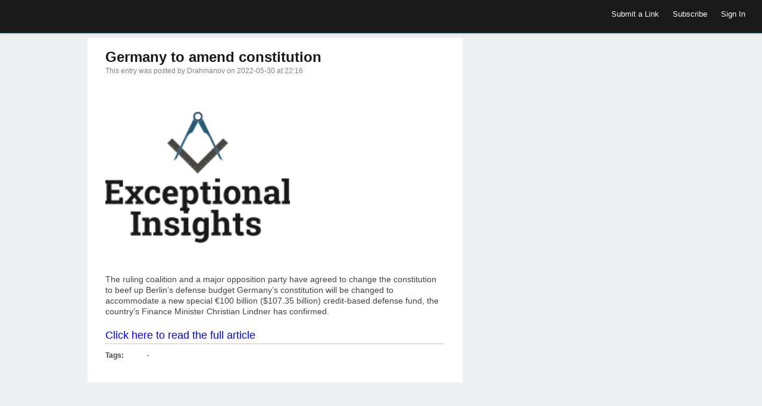

--- FILE ---
content_type: text/html; charset=UTF-8
request_url: https://exceptionalinsights.group/5077
body_size: 7781
content:
<!DOCTYPE html>
<html lang="en-US">
<head>
	<title>Germany to amend constitution |Exceptional Insights</title>
	<link href='//fonts.googleapis.com/css?family=Open+Sans:400,700,600' rel='stylesheet' type='text/css'>
	<link rel="stylesheet" type="text/css" media="all" href="https://exceptionalinsights.group/wp-content/themes/covertsocialpress/style.css?ver=2.9.6" />
	<!--[if !IE]>-->
	<meta name="viewport" content="initial-scale=1.0,width=device-width">
	<!--<![endif]-->
	<link rel="pingback" href="https://exceptionalinsights.group/xmlrpc.php" />
<link rel="Shortcut Icon" href="https://exceptionalinsights.group/wp-content/themes/covertsocialpress/images/favicon.ico" type="image/x-icon" /><meta name='robots' content='noindex, follow' />

	<!-- This site is optimized with the Yoast SEO plugin v26.8 - https://yoast.com/product/yoast-seo-wordpress/ -->
	<meta property="og:locale" content="en_US" />
	<meta property="og:type" content="article" />
	<meta property="og:title" content="Germany to amend constitution |" />
	<meta property="og:description" content="The ruling coalition and a major opposition party have agreed to change the constitution to beef up Berlin&#8217;s defense budget Germany’s constitution will be changed to accommodate a new special €100 billion ($107.35 billion) credit-based defense fund, the country’s Finance Minister Christian Lindner has confirmed." />
	<meta property="og:url" content="https://exceptionalinsights.group/5077" />
	<meta property="og:site_name" content="Exceptional Insights" />
	<meta property="article:publisher" content="https://www.facebook.com/ExceptionalInsights" />
	<meta property="article:published_time" content="2022-05-30T22:16:02+00:00" />
	<meta property="article:modified_time" content="2024-07-24T20:49:50+00:00" />
	<meta name="author" content="Drahmanov" />
	<meta name="twitter:card" content="summary_large_image" />
	<meta name="twitter:label1" content="Written by" />
	<meta name="twitter:data1" content="Drahmanov" />
	<script type="application/ld+json" class="yoast-schema-graph">{"@context":"https://schema.org","@graph":[{"@type":"Article","@id":"https://exceptionalinsights.group/5077#article","isPartOf":{"@id":"https://exceptionalinsights.group/5077"},"author":{"name":"Drahmanov","@id":"https://exceptionalinsights.group/#/schema/person/2c91e72a2b8f5a2b266154f516887278"},"headline":"Germany to amend constitution","datePublished":"2022-05-30T22:16:02+00:00","dateModified":"2024-07-24T20:49:50+00:00","mainEntityOfPage":{"@id":"https://exceptionalinsights.group/5077"},"wordCount":50,"commentCount":0,"publisher":{"@id":"https://exceptionalinsights.group/#organization"},"articleSection":["Default"],"inLanguage":"en-US","potentialAction":[{"@type":"CommentAction","name":"Comment","target":["https://exceptionalinsights.group/5077#respond"]}]},{"@type":"WebPage","@id":"https://exceptionalinsights.group/5077","url":"https://exceptionalinsights.group/5077","name":"Germany to amend constitution |","isPartOf":{"@id":"https://exceptionalinsights.group/#website"},"datePublished":"2022-05-30T22:16:02+00:00","dateModified":"2024-07-24T20:49:50+00:00","breadcrumb":{"@id":"https://exceptionalinsights.group/5077#breadcrumb"},"inLanguage":"en-US","potentialAction":[{"@type":"ReadAction","target":["https://exceptionalinsights.group/5077"]}]},{"@type":"BreadcrumbList","@id":"https://exceptionalinsights.group/5077#breadcrumb","itemListElement":[{"@type":"ListItem","position":1,"name":"Home","item":"https://exceptionalinsights.group/"},{"@type":"ListItem","position":2,"name":"Germany to amend constitution"}]},{"@type":"WebSite","@id":"https://exceptionalinsights.group/#website","url":"https://exceptionalinsights.group/","name":"Exceptional Insights","description":"Exceptional Circumstances Require Exceptional Insights","publisher":{"@id":"https://exceptionalinsights.group/#organization"},"potentialAction":[{"@type":"SearchAction","target":{"@type":"EntryPoint","urlTemplate":"https://exceptionalinsights.group/?s={search_term_string}"},"query-input":{"@type":"PropertyValueSpecification","valueRequired":true,"valueName":"search_term_string"}}],"inLanguage":"en-US"},{"@type":"Organization","@id":"https://exceptionalinsights.group/#organization","name":"Exceptional Insights","url":"https://exceptionalinsights.group/","logo":{"@type":"ImageObject","inLanguage":"en-US","@id":"https://exceptionalinsights.group/#/schema/logo/image/","url":"https://exceptionalinsights.group/wp-content/uploads/2022/03/logo_200x200-2.png","contentUrl":"https://exceptionalinsights.group/wp-content/uploads/2022/03/logo_200x200-2.png","width":200,"height":200,"caption":"Exceptional Insights"},"image":{"@id":"https://exceptionalinsights.group/#/schema/logo/image/"},"sameAs":["https://www.facebook.com/ExceptionalInsights","https://www.instagram.com/exceptionalinsights/","https://www.tiktok.com/@exceptionalinsights","https://www.youtube.com/channel/UC4XosGD51TxQIhtNQ8gWwxA"]},{"@type":"Person","@id":"https://exceptionalinsights.group/#/schema/person/2c91e72a2b8f5a2b266154f516887278","name":"Drahmanov","image":{"@type":"ImageObject","inLanguage":"en-US","@id":"https://exceptionalinsights.group/#/schema/person/image/","url":"https://secure.gravatar.com/avatar/6c03ccd1d786f1c6926ccf7102301fae87b28a34e7ff451c08bac453eb18466c?s=96&d=wavatar&r=g","contentUrl":"https://secure.gravatar.com/avatar/6c03ccd1d786f1c6926ccf7102301fae87b28a34e7ff451c08bac453eb18466c?s=96&d=wavatar&r=g","caption":"Drahmanov"},"url":"https://exceptionalinsights.group/author/www-invic996-blogspot-sg-87579-rub-tinkof-invest"}]}</script>
	<!-- / Yoast SEO plugin. -->


<link rel="alternate" type="application/rss+xml" title="Exceptional Insights &raquo; Feed" href="https://exceptionalinsights.group/feed" />
<link rel="alternate" type="application/rss+xml" title="Exceptional Insights &raquo; Comments Feed" href="https://exceptionalinsights.group/comments/feed" />
<link rel="alternate" type="application/rss+xml" title="Exceptional Insights &raquo; Germany to amend constitution Comments Feed" href="https://exceptionalinsights.group/5077/feed" />
<link rel="alternate" title="oEmbed (JSON)" type="application/json+oembed" href="https://exceptionalinsights.group/wp-json/oembed/1.0/embed?url=https%3A%2F%2Fexceptionalinsights.group%2F5077" />
<link rel="alternate" title="oEmbed (XML)" type="text/xml+oembed" href="https://exceptionalinsights.group/wp-json/oembed/1.0/embed?url=https%3A%2F%2Fexceptionalinsights.group%2F5077&#038;format=xml" />
<style id='wp-img-auto-sizes-contain-inline-css' type='text/css'>
img:is([sizes=auto i],[sizes^="auto," i]){contain-intrinsic-size:3000px 1500px}
/*# sourceURL=wp-img-auto-sizes-contain-inline-css */
</style>

<style id='wp-emoji-styles-inline-css' type='text/css'>

	img.wp-smiley, img.emoji {
		display: inline !important;
		border: none !important;
		box-shadow: none !important;
		height: 1em !important;
		width: 1em !important;
		margin: 0 0.07em !important;
		vertical-align: -0.1em !important;
		background: none !important;
		padding: 0 !important;
	}
/*# sourceURL=wp-emoji-styles-inline-css */
</style>
<link rel='stylesheet' id='wp-block-library-css' href='https://exceptionalinsights.group/wp-includes/css/dist/block-library/style.min.css?ver=6.9' type='text/css' media='all' />
<style id='global-styles-inline-css' type='text/css'>
:root{--wp--preset--aspect-ratio--square: 1;--wp--preset--aspect-ratio--4-3: 4/3;--wp--preset--aspect-ratio--3-4: 3/4;--wp--preset--aspect-ratio--3-2: 3/2;--wp--preset--aspect-ratio--2-3: 2/3;--wp--preset--aspect-ratio--16-9: 16/9;--wp--preset--aspect-ratio--9-16: 9/16;--wp--preset--color--black: #000000;--wp--preset--color--cyan-bluish-gray: #abb8c3;--wp--preset--color--white: #ffffff;--wp--preset--color--pale-pink: #f78da7;--wp--preset--color--vivid-red: #cf2e2e;--wp--preset--color--luminous-vivid-orange: #ff6900;--wp--preset--color--luminous-vivid-amber: #fcb900;--wp--preset--color--light-green-cyan: #7bdcb5;--wp--preset--color--vivid-green-cyan: #00d084;--wp--preset--color--pale-cyan-blue: #8ed1fc;--wp--preset--color--vivid-cyan-blue: #0693e3;--wp--preset--color--vivid-purple: #9b51e0;--wp--preset--gradient--vivid-cyan-blue-to-vivid-purple: linear-gradient(135deg,rgb(6,147,227) 0%,rgb(155,81,224) 100%);--wp--preset--gradient--light-green-cyan-to-vivid-green-cyan: linear-gradient(135deg,rgb(122,220,180) 0%,rgb(0,208,130) 100%);--wp--preset--gradient--luminous-vivid-amber-to-luminous-vivid-orange: linear-gradient(135deg,rgb(252,185,0) 0%,rgb(255,105,0) 100%);--wp--preset--gradient--luminous-vivid-orange-to-vivid-red: linear-gradient(135deg,rgb(255,105,0) 0%,rgb(207,46,46) 100%);--wp--preset--gradient--very-light-gray-to-cyan-bluish-gray: linear-gradient(135deg,rgb(238,238,238) 0%,rgb(169,184,195) 100%);--wp--preset--gradient--cool-to-warm-spectrum: linear-gradient(135deg,rgb(74,234,220) 0%,rgb(151,120,209) 20%,rgb(207,42,186) 40%,rgb(238,44,130) 60%,rgb(251,105,98) 80%,rgb(254,248,76) 100%);--wp--preset--gradient--blush-light-purple: linear-gradient(135deg,rgb(255,206,236) 0%,rgb(152,150,240) 100%);--wp--preset--gradient--blush-bordeaux: linear-gradient(135deg,rgb(254,205,165) 0%,rgb(254,45,45) 50%,rgb(107,0,62) 100%);--wp--preset--gradient--luminous-dusk: linear-gradient(135deg,rgb(255,203,112) 0%,rgb(199,81,192) 50%,rgb(65,88,208) 100%);--wp--preset--gradient--pale-ocean: linear-gradient(135deg,rgb(255,245,203) 0%,rgb(182,227,212) 50%,rgb(51,167,181) 100%);--wp--preset--gradient--electric-grass: linear-gradient(135deg,rgb(202,248,128) 0%,rgb(113,206,126) 100%);--wp--preset--gradient--midnight: linear-gradient(135deg,rgb(2,3,129) 0%,rgb(40,116,252) 100%);--wp--preset--font-size--small: 13px;--wp--preset--font-size--medium: 20px;--wp--preset--font-size--large: 36px;--wp--preset--font-size--x-large: 42px;--wp--preset--spacing--20: 0.44rem;--wp--preset--spacing--30: 0.67rem;--wp--preset--spacing--40: 1rem;--wp--preset--spacing--50: 1.5rem;--wp--preset--spacing--60: 2.25rem;--wp--preset--spacing--70: 3.38rem;--wp--preset--spacing--80: 5.06rem;--wp--preset--shadow--natural: 6px 6px 9px rgba(0, 0, 0, 0.2);--wp--preset--shadow--deep: 12px 12px 50px rgba(0, 0, 0, 0.4);--wp--preset--shadow--sharp: 6px 6px 0px rgba(0, 0, 0, 0.2);--wp--preset--shadow--outlined: 6px 6px 0px -3px rgb(255, 255, 255), 6px 6px rgb(0, 0, 0);--wp--preset--shadow--crisp: 6px 6px 0px rgb(0, 0, 0);}:where(.is-layout-flex){gap: 0.5em;}:where(.is-layout-grid){gap: 0.5em;}body .is-layout-flex{display: flex;}.is-layout-flex{flex-wrap: wrap;align-items: center;}.is-layout-flex > :is(*, div){margin: 0;}body .is-layout-grid{display: grid;}.is-layout-grid > :is(*, div){margin: 0;}:where(.wp-block-columns.is-layout-flex){gap: 2em;}:where(.wp-block-columns.is-layout-grid){gap: 2em;}:where(.wp-block-post-template.is-layout-flex){gap: 1.25em;}:where(.wp-block-post-template.is-layout-grid){gap: 1.25em;}.has-black-color{color: var(--wp--preset--color--black) !important;}.has-cyan-bluish-gray-color{color: var(--wp--preset--color--cyan-bluish-gray) !important;}.has-white-color{color: var(--wp--preset--color--white) !important;}.has-pale-pink-color{color: var(--wp--preset--color--pale-pink) !important;}.has-vivid-red-color{color: var(--wp--preset--color--vivid-red) !important;}.has-luminous-vivid-orange-color{color: var(--wp--preset--color--luminous-vivid-orange) !important;}.has-luminous-vivid-amber-color{color: var(--wp--preset--color--luminous-vivid-amber) !important;}.has-light-green-cyan-color{color: var(--wp--preset--color--light-green-cyan) !important;}.has-vivid-green-cyan-color{color: var(--wp--preset--color--vivid-green-cyan) !important;}.has-pale-cyan-blue-color{color: var(--wp--preset--color--pale-cyan-blue) !important;}.has-vivid-cyan-blue-color{color: var(--wp--preset--color--vivid-cyan-blue) !important;}.has-vivid-purple-color{color: var(--wp--preset--color--vivid-purple) !important;}.has-black-background-color{background-color: var(--wp--preset--color--black) !important;}.has-cyan-bluish-gray-background-color{background-color: var(--wp--preset--color--cyan-bluish-gray) !important;}.has-white-background-color{background-color: var(--wp--preset--color--white) !important;}.has-pale-pink-background-color{background-color: var(--wp--preset--color--pale-pink) !important;}.has-vivid-red-background-color{background-color: var(--wp--preset--color--vivid-red) !important;}.has-luminous-vivid-orange-background-color{background-color: var(--wp--preset--color--luminous-vivid-orange) !important;}.has-luminous-vivid-amber-background-color{background-color: var(--wp--preset--color--luminous-vivid-amber) !important;}.has-light-green-cyan-background-color{background-color: var(--wp--preset--color--light-green-cyan) !important;}.has-vivid-green-cyan-background-color{background-color: var(--wp--preset--color--vivid-green-cyan) !important;}.has-pale-cyan-blue-background-color{background-color: var(--wp--preset--color--pale-cyan-blue) !important;}.has-vivid-cyan-blue-background-color{background-color: var(--wp--preset--color--vivid-cyan-blue) !important;}.has-vivid-purple-background-color{background-color: var(--wp--preset--color--vivid-purple) !important;}.has-black-border-color{border-color: var(--wp--preset--color--black) !important;}.has-cyan-bluish-gray-border-color{border-color: var(--wp--preset--color--cyan-bluish-gray) !important;}.has-white-border-color{border-color: var(--wp--preset--color--white) !important;}.has-pale-pink-border-color{border-color: var(--wp--preset--color--pale-pink) !important;}.has-vivid-red-border-color{border-color: var(--wp--preset--color--vivid-red) !important;}.has-luminous-vivid-orange-border-color{border-color: var(--wp--preset--color--luminous-vivid-orange) !important;}.has-luminous-vivid-amber-border-color{border-color: var(--wp--preset--color--luminous-vivid-amber) !important;}.has-light-green-cyan-border-color{border-color: var(--wp--preset--color--light-green-cyan) !important;}.has-vivid-green-cyan-border-color{border-color: var(--wp--preset--color--vivid-green-cyan) !important;}.has-pale-cyan-blue-border-color{border-color: var(--wp--preset--color--pale-cyan-blue) !important;}.has-vivid-cyan-blue-border-color{border-color: var(--wp--preset--color--vivid-cyan-blue) !important;}.has-vivid-purple-border-color{border-color: var(--wp--preset--color--vivid-purple) !important;}.has-vivid-cyan-blue-to-vivid-purple-gradient-background{background: var(--wp--preset--gradient--vivid-cyan-blue-to-vivid-purple) !important;}.has-light-green-cyan-to-vivid-green-cyan-gradient-background{background: var(--wp--preset--gradient--light-green-cyan-to-vivid-green-cyan) !important;}.has-luminous-vivid-amber-to-luminous-vivid-orange-gradient-background{background: var(--wp--preset--gradient--luminous-vivid-amber-to-luminous-vivid-orange) !important;}.has-luminous-vivid-orange-to-vivid-red-gradient-background{background: var(--wp--preset--gradient--luminous-vivid-orange-to-vivid-red) !important;}.has-very-light-gray-to-cyan-bluish-gray-gradient-background{background: var(--wp--preset--gradient--very-light-gray-to-cyan-bluish-gray) !important;}.has-cool-to-warm-spectrum-gradient-background{background: var(--wp--preset--gradient--cool-to-warm-spectrum) !important;}.has-blush-light-purple-gradient-background{background: var(--wp--preset--gradient--blush-light-purple) !important;}.has-blush-bordeaux-gradient-background{background: var(--wp--preset--gradient--blush-bordeaux) !important;}.has-luminous-dusk-gradient-background{background: var(--wp--preset--gradient--luminous-dusk) !important;}.has-pale-ocean-gradient-background{background: var(--wp--preset--gradient--pale-ocean) !important;}.has-electric-grass-gradient-background{background: var(--wp--preset--gradient--electric-grass) !important;}.has-midnight-gradient-background{background: var(--wp--preset--gradient--midnight) !important;}.has-small-font-size{font-size: var(--wp--preset--font-size--small) !important;}.has-medium-font-size{font-size: var(--wp--preset--font-size--medium) !important;}.has-large-font-size{font-size: var(--wp--preset--font-size--large) !important;}.has-x-large-font-size{font-size: var(--wp--preset--font-size--x-large) !important;}
/*# sourceURL=global-styles-inline-css */
</style>

<style id='classic-theme-styles-inline-css' type='text/css'>
/*! This file is auto-generated */
.wp-block-button__link{color:#fff;background-color:#32373c;border-radius:9999px;box-shadow:none;text-decoration:none;padding:calc(.667em + 2px) calc(1.333em + 2px);font-size:1.125em}.wp-block-file__button{background:#32373c;color:#fff;text-decoration:none}
/*# sourceURL=/wp-includes/css/classic-themes.min.css */
</style>
<script type="text/javascript" async src="https://exceptionalinsights.group/wp-content/plugins/burst-statistics/assets/js/timeme/timeme.min.js?ver=1769155811" id="burst-timeme-js"></script>
<script type="text/javascript" async src="https://exceptionalinsights.group/wp-content/uploads/burst/js/burst.min.js?ver=1769172826" id="burst-js"></script>
<script type="text/javascript" src="https://exceptionalinsights.group/wp-includes/js/jquery/jquery.min.js?ver=3.7.1" id="jquery-core-js"></script>
<script type="text/javascript" src="https://exceptionalinsights.group/wp-includes/js/jquery/jquery-migrate.min.js?ver=3.4.1" id="jquery-migrate-js"></script>
<script type="text/javascript" id="jquery_masonry-js-extra">
/* <![CDATA[ */
var IMWB_SOCIALPRES = {"masnoryCW":"2"};
//# sourceURL=jquery_masonry-js-extra
/* ]]> */
</script>
<script type="text/javascript" src="https://exceptionalinsights.group/wp-content/themes/covertsocialpress/scripts/masonry.pkgd.min.js?ver=6.9" id="jquery_masonry-js"></script>
<link rel="https://api.w.org/" href="https://exceptionalinsights.group/wp-json/" /><link rel="alternate" title="JSON" type="application/json" href="https://exceptionalinsights.group/wp-json/wp/v2/posts/5077" /><link rel="EditURI" type="application/rsd+xml" title="RSD" href="https://exceptionalinsights.group/xmlrpc.php?rsd" />
<meta name="generator" content="WordPress 6.9" />
<link rel='shortlink' href='https://exceptionalinsights.group/?p=5077' />

<!-- Open Graph protocol meta data -->
<meta property="og:url" content="https://exceptionalinsights.group/5077">
<meta property="og:title" content="Germany to amend constitution |Exceptional Insights">
<meta property="og:site_name" content="Exceptional Insights">
<meta property="og:description" content="The ruling coalition and a major opposition party have agreed to change the constitution to beef up Berlin&#039;s defense budget Germany’s constitution will be cha">
<meta property="og:type" content="article">
<meta property="og:image" content="https://exceptionalinsights.group/wp-content/uploads/2022/03/logo_200x200-2.png">
<meta property="og:locale" content="en_us">
<!--  Open Graph protocol meta data  -->
<script type="text/javascript">
	var imwbvp_ajaxurl = 'https://exceptionalinsights.group/wp-admin/admin-ajax.php';
// ]]>
</script>
<script type='text/javascript' src='https://exceptionalinsights.group/wp-content/themes/covertsocialpress/assets/img.resize.js'></script>
<script>
jQuery(document).ready(function($) {
  function imwb_adjust_sidebar() {
    var postHeight = $('.post').eq(1).outerHeight();
    var marginBottom = parseInt($('.post').eq(1).css('marginBottom'));
    var sidebarHeight = $('#content_sidebar').outerHeight();
    if(sidebarHeight < postHeight){
       adjHeight = postHeight;
    } else {
       postHeight += marginBottom;
       var rowsSpanned = Math.ceil(sidebarHeight / postHeight);
       var adjHeight = Math.ceil(rowsSpanned *  postHeight);
       adjHeight -= marginBottom;
    }
    $('#content_sidebar').css('height', adjHeight);
  }

  function imwb_adjust_wrapper() {

     if (!$('#content_sidebar').is(':visible'))
        return;

     var bWidth = $('body').outerWidth();
     var sWidth = $('#content_sidebar').outerWidth();
     var pWidth = $('.post').outerWidth() + 10;
     var wWidth = bWidth - 40 - sWidth;
     var nCols = Math.floor(wWidth / pWidth);
     nCols = Math.max( nCols, 1 );

     var nwWidth = pWidth*nCols+sWidth;
     if(nwWidth > bWidth)
        nwWidth = bWidth;
     $('#posts_wrapper').css('width', nwWidth);
     $('.pagination_wrapper').css('width', nwWidth);
     $('h2#page_title').css('width', nwWidth);
  }

  imwb_adjust_wrapper();
  imwb_adjust_sidebar();

  $(window).smartresize(function(){
     imwb_adjust_wrapper();
     imwb_adjust_sidebar();
  });

   $('.post .post_thumb img').imgresize({parent : '.post_thumb',fade : 1000});

      $('div.actions').on('click' ,function() {
         alert('You Need To Sign In To Exceptional Insights\n\nIf you are not a member then please register\n\nYou can register using the Sign In menu option');
      });

      $('div.save-actions').on('click', function() {
         alert('You Need To Sign In To Exceptional Insights\n\nIf you are not a member then please register\n\nYou can register using the Sign In menu option');
      });

$('div.save-actions-delete').on('click', function() {
   var btn = this;
   var data = {
       action :'delete_save_action',
       postid: this.id,
       userid: 0,
       nonce : '821c4623b4'
   };

   $.ajax({
      async: false,
      type: 'POST',
      url: 'https://exceptionalinsights.group/wp-admin/admin-ajax.php',
      data: data,
      dataType: 'json',
      success: function(data) { $('#savedstories-count').html(data.message);
                                $(btn).parents('.reading_list').remove();}
   });
});



   });
</script>

<script src="https://exceptionalinsights.group/wp-content/themes/covertsocialpress/scripts/script.js" type="text/javascript"></script>
<style>
#header-wrapper  {background-color: #191919; }
body, #wrapper, #posts_wrapper {background-color: #EDF0F2; }
.post, .post_entry  {background-color: #ffffff; }

#content_sidebar {background-color: #66b9bf;}
#footer .widget-area .widget_topratedstories {background-color: #66b9bf;}
#content_sidebar ul ul li a:hover, #widgets_404 ul ul li a:hover{background-color:  #4d8b8f;}
#content_sidebar ul ul li a, #widgets_404 ul ul li a { color: #000000;}
#content_sidebar {border: 1px solid #CCCACA;}
#footer-wrapper  { background-color: #606060; color: #DDDDDD;}
#footer .widget-area ul ul li a  {color: #DDDDDD;}
#footer .widget-area .tagcloud a  {color: #DDDDDD;}

#header-wrapper { border-bottom: 1px solid #056674; }
#page-navigation ul ul.children {background-color: #07889B; }
#page-navigation ul li:hover { background-color: #056674; color: #ffffff;}
#page-navigation ul li a, #site-navigation ul li a { color: #FFFFFF;}

 
#page_title { color: #040404;}
#page-navigation ul li.current-cat a{ color: #000000; font-weight: bold;}
.widget-title { background-color: #EEAA7B; color: #040404;}
.tooltip {background-color: #056674; color: #ffffff;}
.tooltip:before { border-color:  #056674 transparent; }
.tooltip:after { border-color:  #067484 transparent; }
#footer .widget-title {background-color: #606060; color: #DDDDDD;}

.post{
   border-bottom: 1px solid #CCCACA;
   border-right: 1px solid #CCCACA;
}

.post .title a,.post .title a:visited {  color: #191919;}
.post .title a:hover { color: #0093cc; }
.post .post-domain a { color: #555555;}
.post .description {color: #444444;}
.post_entry h2 {  color: #191919;}
.post_entry #content {color: #444444;}
.post_entry .stats {color: #444444;}

.tooltip-story-share {
top: -153px;}
.reading_list .tooltip-story-share {top: -64px; z-index:1000;} .tooltip-right:after {top: 76px} .tooltip-right:before {top: 75px;}@media only screen and (max-width: 480px) {#page-navigation > ul > li > a {border-top: none; border-bottom: none;}
#site-navigation  {border-top: none;}
}
@media only screen and (min-width: 480px) and (max-width: 768px) {
#site-navigation  {border-top: none;}
}
</style>
</head>
<!--[if lt IE 7 ]>      <body class="wp-singular post-template-default single single-post postid-5077 single-format-standard wp-theme-covertsocialpress ie6"  data-burst_id="5077" data-burst_type="post"> <![endif]-->
   <!--[if IE 7 ]>      <body class="wp-singular post-template-default single single-post postid-5077 single-format-standard wp-theme-covertsocialpress ie7" >          <![endif]-->
   <!--[if IE 8 ]>      <body class="wp-singular post-template-default single single-post postid-5077 single-format-standard wp-theme-covertsocialpress ie8" >          <![endif]-->
   <!--[if IE 9 ]>      <body class="wp-singular post-template-default single single-post postid-5077 single-format-standard wp-theme-covertsocialpress ie9" >          <![endif]-->
   <!--[if (gt IE 9) ]> <body class="wp-singular post-template-default single single-post postid-5077 single-format-standard wp-theme-covertsocialpress modern" >       <![endif]-->
   <!--[!(IE)]><!-->    <body class="wp-singular post-template-default single single-post postid-5077 single-format-standard wp-theme-covertsocialpress notIE modern" > <!--<![endif]-->
<div id="header-wrapper">
   <div id="header">
      <div id="logo"></div>   <nav id="page-navigation">
   <ul>
   
    
   </ul>
   </nav>
   <nav id="social-navigation">
   <ul>
    </ul>
   </nav>

   <nav id="site-navigation">
   <ul>
<li>
 <a href="javascript:alert('You Need To Sign In To Exceptional Insights\n\nIf you are not a member then please register\n\nYou can register using the Sign In menu option');">Submit a Link</a>
</li>
   <li>
   <a href="https://exceptionalinsights.group/feed" target="_blank">Subscribe</a>
   </li>
   <li>
     <a href="https://exceptionalinsights.group?action=signin">Sign In</a>
   </li>
   </ul>
   </nav>

  </div>
</div>
<div id="wrapper" class="clearfix">
<div id="entry_wrapper" class="left">
<div class="post_entry">
	<h2>Germany to amend constitution</h2>
	<p class='meta_data'>This entry was posted by Drahmanov on 2022-05-30 at 22:16 </p>
 <div id="content" class="clearfix">
  <div class="thumb">
  <img src="https://exceptionalinsights.group/wp-content/uploads/2022/03/logo_200x200-2.png" width="310px"  title="Germany to amend constitution" alt="Germany to amend constitution">  </div>
<p>The ruling coalition and a major opposition party have agreed to change the constitution to beef up Berlin&#8217;s defense budget Germany’s constitution will be changed to accommodate a new special €100 billion ($107.35 billion) credit-based defense fund, the country’s Finance Minister Christian Lindner has confirmed.</p>
 </div>
  <div class="stats">
  <a href="https://www.rt.com/news/556344-germany-constitution-tweak-defense-spending/" target="_blank">Click here to read the full article</a>
  </div>
  <div class="stats">
   <ul class="clearfix">
       <li><span>Tags:</span>
     -     </li>
  
  </ul>
  </div>

</div>
</div>
</div>
<script type="speculationrules">
{"prefetch":[{"source":"document","where":{"and":[{"href_matches":"/*"},{"not":{"href_matches":["/wp-*.php","/wp-admin/*","/wp-content/uploads/*","/wp-content/*","/wp-content/plugins/*","/wp-content/themes/covertsocialpress/*","/*\\?(.+)"]}},{"not":{"selector_matches":"a[rel~=\"nofollow\"]"}},{"not":{"selector_matches":".no-prefetch, .no-prefetch a"}}]},"eagerness":"conservative"}]}
</script>
<script id="wp-emoji-settings" type="application/json">
{"baseUrl":"https://s.w.org/images/core/emoji/17.0.2/72x72/","ext":".png","svgUrl":"https://s.w.org/images/core/emoji/17.0.2/svg/","svgExt":".svg","source":{"concatemoji":"https://exceptionalinsights.group/wp-includes/js/wp-emoji-release.min.js?ver=6.9"}}
</script>
<script type="module">
/* <![CDATA[ */
/*! This file is auto-generated */
const a=JSON.parse(document.getElementById("wp-emoji-settings").textContent),o=(window._wpemojiSettings=a,"wpEmojiSettingsSupports"),s=["flag","emoji"];function i(e){try{var t={supportTests:e,timestamp:(new Date).valueOf()};sessionStorage.setItem(o,JSON.stringify(t))}catch(e){}}function c(e,t,n){e.clearRect(0,0,e.canvas.width,e.canvas.height),e.fillText(t,0,0);t=new Uint32Array(e.getImageData(0,0,e.canvas.width,e.canvas.height).data);e.clearRect(0,0,e.canvas.width,e.canvas.height),e.fillText(n,0,0);const a=new Uint32Array(e.getImageData(0,0,e.canvas.width,e.canvas.height).data);return t.every((e,t)=>e===a[t])}function p(e,t){e.clearRect(0,0,e.canvas.width,e.canvas.height),e.fillText(t,0,0);var n=e.getImageData(16,16,1,1);for(let e=0;e<n.data.length;e++)if(0!==n.data[e])return!1;return!0}function u(e,t,n,a){switch(t){case"flag":return n(e,"\ud83c\udff3\ufe0f\u200d\u26a7\ufe0f","\ud83c\udff3\ufe0f\u200b\u26a7\ufe0f")?!1:!n(e,"\ud83c\udde8\ud83c\uddf6","\ud83c\udde8\u200b\ud83c\uddf6")&&!n(e,"\ud83c\udff4\udb40\udc67\udb40\udc62\udb40\udc65\udb40\udc6e\udb40\udc67\udb40\udc7f","\ud83c\udff4\u200b\udb40\udc67\u200b\udb40\udc62\u200b\udb40\udc65\u200b\udb40\udc6e\u200b\udb40\udc67\u200b\udb40\udc7f");case"emoji":return!a(e,"\ud83e\u1fac8")}return!1}function f(e,t,n,a){let r;const o=(r="undefined"!=typeof WorkerGlobalScope&&self instanceof WorkerGlobalScope?new OffscreenCanvas(300,150):document.createElement("canvas")).getContext("2d",{willReadFrequently:!0}),s=(o.textBaseline="top",o.font="600 32px Arial",{});return e.forEach(e=>{s[e]=t(o,e,n,a)}),s}function r(e){var t=document.createElement("script");t.src=e,t.defer=!0,document.head.appendChild(t)}a.supports={everything:!0,everythingExceptFlag:!0},new Promise(t=>{let n=function(){try{var e=JSON.parse(sessionStorage.getItem(o));if("object"==typeof e&&"number"==typeof e.timestamp&&(new Date).valueOf()<e.timestamp+604800&&"object"==typeof e.supportTests)return e.supportTests}catch(e){}return null}();if(!n){if("undefined"!=typeof Worker&&"undefined"!=typeof OffscreenCanvas&&"undefined"!=typeof URL&&URL.createObjectURL&&"undefined"!=typeof Blob)try{var e="postMessage("+f.toString()+"("+[JSON.stringify(s),u.toString(),c.toString(),p.toString()].join(",")+"));",a=new Blob([e],{type:"text/javascript"});const r=new Worker(URL.createObjectURL(a),{name:"wpTestEmojiSupports"});return void(r.onmessage=e=>{i(n=e.data),r.terminate(),t(n)})}catch(e){}i(n=f(s,u,c,p))}t(n)}).then(e=>{for(const n in e)a.supports[n]=e[n],a.supports.everything=a.supports.everything&&a.supports[n],"flag"!==n&&(a.supports.everythingExceptFlag=a.supports.everythingExceptFlag&&a.supports[n]);var t;a.supports.everythingExceptFlag=a.supports.everythingExceptFlag&&!a.supports.flag,a.supports.everything||((t=a.source||{}).concatemoji?r(t.concatemoji):t.wpemoji&&t.twemoji&&(r(t.twemoji),r(t.wpemoji)))});
//# sourceURL=https://exceptionalinsights.group/wp-includes/js/wp-emoji-loader.min.js
/* ]]> */
</script>
</body>
</html>

<!-- Page cached by LiteSpeed Cache 7.7 on 2026-01-23 21:40:15 -->